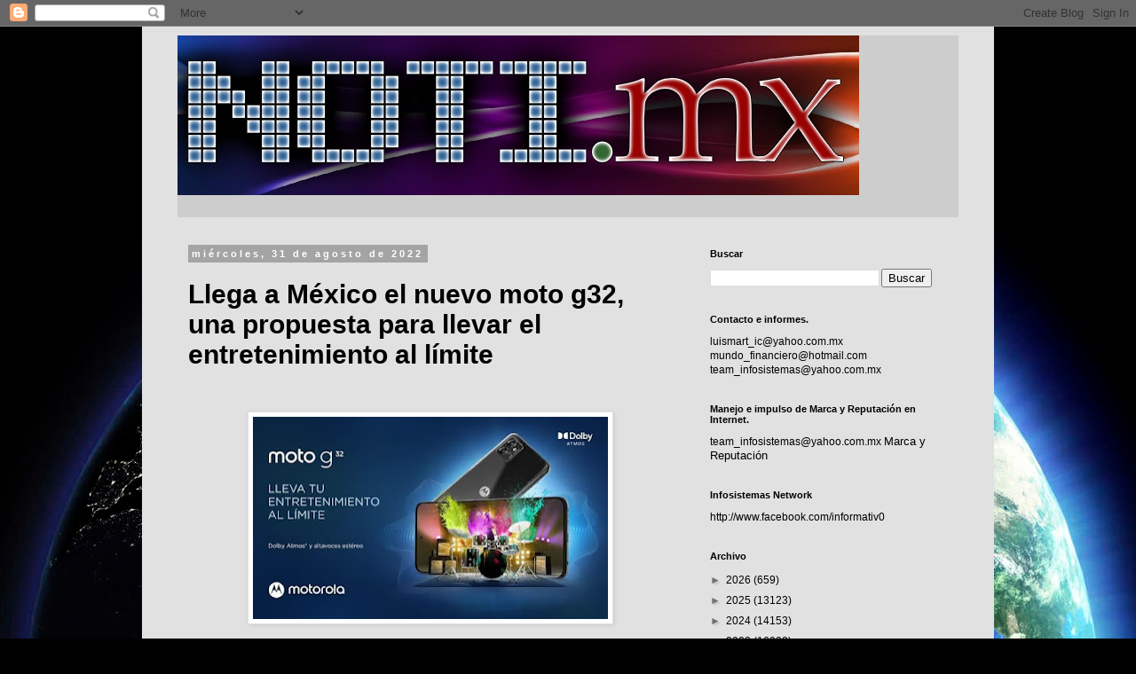

--- FILE ---
content_type: text/html; charset=utf-8
request_url: https://www.google.com/recaptcha/api2/aframe
body_size: 267
content:
<!DOCTYPE HTML><html><head><meta http-equiv="content-type" content="text/html; charset=UTF-8"></head><body><script nonce="6lL-1mHpBwIxuaASRx446A">/** Anti-fraud and anti-abuse applications only. See google.com/recaptcha */ try{var clients={'sodar':'https://pagead2.googlesyndication.com/pagead/sodar?'};window.addEventListener("message",function(a){try{if(a.source===window.parent){var b=JSON.parse(a.data);var c=clients[b['id']];if(c){var d=document.createElement('img');d.src=c+b['params']+'&rc='+(localStorage.getItem("rc::a")?sessionStorage.getItem("rc::b"):"");window.document.body.appendChild(d);sessionStorage.setItem("rc::e",parseInt(sessionStorage.getItem("rc::e")||0)+1);localStorage.setItem("rc::h",'1768922096795');}}}catch(b){}});window.parent.postMessage("_grecaptcha_ready", "*");}catch(b){}</script></body></html>